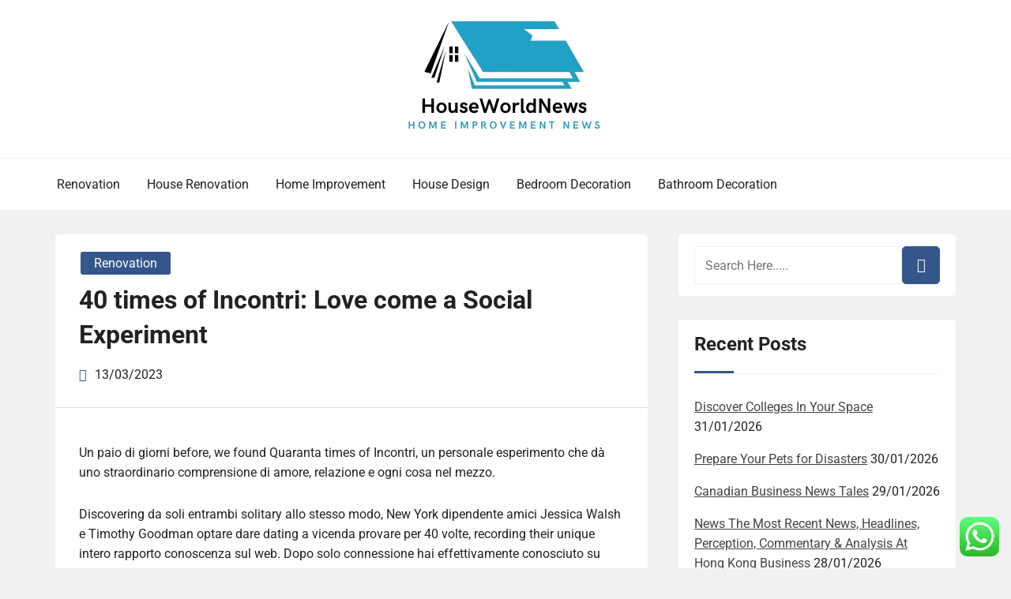

--- FILE ---
content_type: text/html; charset=UTF-8
request_url: http://houseworldnews.xyz/40-times-of-incontri-love-come-a-social-experiment.html
body_size: 11671
content:
<!doctype html><html lang="en-US" prefix="og: https://ogp.me/ns#"><head><meta charset="UTF-8"><meta name="viewport" content="width=device-width, initial-scale=1"><link rel="profile" href="http://gmpg.org/xfn/11"><title>40 times of Incontri: Love come a Social Experiment - HWN</title><meta name="description" content="Un paio di giorni before, we found Quaranta times of Incontri, un personale esperimento che dà uno straordinario comprensione di amore, relazione e ogni cosa"/><meta name="robots" content="index, follow, max-snippet:-1, max-video-preview:-1, max-image-preview:large"/><link rel="canonical" href="https://houseworldnews.xyz/40-times-of-incontri-love-come-a-social-experiment.html" /><meta property="og:locale" content="en_US" /><meta property="og:type" content="article" /><meta property="og:title" content="40 times of Incontri: Love come a Social Experiment - HWN" /><meta property="og:description" content="Un paio di giorni before, we found Quaranta times of Incontri, un personale esperimento che dà uno straordinario comprensione di amore, relazione e ogni cosa" /><meta property="og:url" content="https://houseworldnews.xyz/40-times-of-incontri-love-come-a-social-experiment.html" /><meta property="og:site_name" content="HWN" /><meta property="article:section" content="Renovation" /><meta property="article:published_time" content="2023-03-13T15:50:02+07:00" /><meta name="twitter:card" content="summary_large_image" /><meta name="twitter:title" content="40 times of Incontri: Love come a Social Experiment - HWN" /><meta name="twitter:description" content="Un paio di giorni before, we found Quaranta times of Incontri, un personale esperimento che dà uno straordinario comprensione di amore, relazione e ogni cosa" /><meta name="twitter:label1" content="Written by" /><meta name="twitter:data1" content="Ares" /><meta name="twitter:label2" content="Time to read" /><meta name="twitter:data2" content="2 minutes" /> <script type="application/ld+json" class="rank-math-schema-pro">{"@context":"https://schema.org","@graph":[{"@type":["Person","Organization"],"@id":"https://houseworldnews.xyz/#person","name":"HWN","logo":{"@type":"ImageObject","@id":"https://houseworldnews.xyz/#logo","url":"https://houseworldnews.xyz/wp-content/uploads/2024/11/cropped-Blue_Circle_World_Modern_Technology_Logo__16_-removebg-preview-150x146.png","contentUrl":"https://houseworldnews.xyz/wp-content/uploads/2024/11/cropped-Blue_Circle_World_Modern_Technology_Logo__16_-removebg-preview-150x146.png","caption":"HWN","inLanguage":"en-US"},"image":{"@type":"ImageObject","@id":"https://houseworldnews.xyz/#logo","url":"https://houseworldnews.xyz/wp-content/uploads/2024/11/cropped-Blue_Circle_World_Modern_Technology_Logo__16_-removebg-preview-150x146.png","contentUrl":"https://houseworldnews.xyz/wp-content/uploads/2024/11/cropped-Blue_Circle_World_Modern_Technology_Logo__16_-removebg-preview-150x146.png","caption":"HWN","inLanguage":"en-US"}},{"@type":"WebSite","@id":"https://houseworldnews.xyz/#website","url":"https://houseworldnews.xyz","name":"HWN","publisher":{"@id":"https://houseworldnews.xyz/#person"},"inLanguage":"en-US"},{"@type":"BreadcrumbList","@id":"https://houseworldnews.xyz/40-times-of-incontri-love-come-a-social-experiment.html#breadcrumb","itemListElement":[{"@type":"ListItem","position":"1","item":{"@id":"https://houseworldnews.xyz","name":"Home"}},{"@type":"ListItem","position":"2","item":{"@id":"https://houseworldnews.xyz/category/renovation","name":"Renovation"}},{"@type":"ListItem","position":"3","item":{"@id":"https://houseworldnews.xyz/40-times-of-incontri-love-come-a-social-experiment.html","name":"40  times of Incontri: Love  come a Social  Experiment"}}]},{"@type":"WebPage","@id":"https://houseworldnews.xyz/40-times-of-incontri-love-come-a-social-experiment.html#webpage","url":"https://houseworldnews.xyz/40-times-of-incontri-love-come-a-social-experiment.html","name":"40 times of Incontri: Love come a Social Experiment - HWN","datePublished":"2023-03-13T15:50:02+07:00","dateModified":"2023-03-13T15:50:02+07:00","isPartOf":{"@id":"https://houseworldnews.xyz/#website"},"inLanguage":"en-US","breadcrumb":{"@id":"https://houseworldnews.xyz/40-times-of-incontri-love-come-a-social-experiment.html#breadcrumb"}},{"@type":"Person","@id":"https://houseworldnews.xyz/author/ares","name":"Ares","url":"https://houseworldnews.xyz/author/ares","image":{"@type":"ImageObject","@id":"https://secure.gravatar.com/avatar/878a048e06d6d0503f84665fd4e01679193a59026490fe7af11df282fef1c053?s=96&amp;d=mm&amp;r=g","url":"https://secure.gravatar.com/avatar/878a048e06d6d0503f84665fd4e01679193a59026490fe7af11df282fef1c053?s=96&amp;d=mm&amp;r=g","caption":"Ares","inLanguage":"en-US"},"sameAs":["https://houseworldnews.xyz/"]},{"@type":"BlogPosting","headline":"40 times of Incontri: Love come a Social Experiment - HWN","datePublished":"2023-03-13T15:50:02+07:00","dateModified":"2023-03-13T15:50:02+07:00","articleSection":"Renovation","author":{"@id":"https://houseworldnews.xyz/author/ares","name":"Ares"},"publisher":{"@id":"https://houseworldnews.xyz/#person"},"description":"Un paio di giorni before, we found Quaranta times of Incontri, un personale esperimento che d\u00e0 uno straordinario comprensione di amore, relazione e ogni cosa","name":"40 times of Incontri: Love come a Social Experiment - HWN","@id":"https://houseworldnews.xyz/40-times-of-incontri-love-come-a-social-experiment.html#richSnippet","isPartOf":{"@id":"https://houseworldnews.xyz/40-times-of-incontri-love-come-a-social-experiment.html#webpage"},"inLanguage":"en-US","mainEntityOfPage":{"@id":"https://houseworldnews.xyz/40-times-of-incontri-love-come-a-social-experiment.html#webpage"}}]}</script> <link rel="alternate" type="application/rss+xml" title="HWN &raquo; Feed" href="https://houseworldnews.xyz/feed" /><link rel="alternate" title="oEmbed (JSON)" type="application/json+oembed" href="https://houseworldnews.xyz/wp-json/oembed/1.0/embed?url=https%3A%2F%2Fhouseworldnews.xyz%2F40-times-of-incontri-love-come-a-social-experiment.html" /><link rel="alternate" title="oEmbed (XML)" type="text/xml+oembed" href="https://houseworldnews.xyz/wp-json/oembed/1.0/embed?url=https%3A%2F%2Fhouseworldnews.xyz%2F40-times-of-incontri-love-come-a-social-experiment.html&#038;format=xml" /><link data-optimized="2" rel="stylesheet" href="https://houseworldnews.xyz/wp-content/litespeed/css/a8523e1662c24543b9007985a28347f5.css?ver=dcf05" /> <script type="text/javascript" src="http://houseworldnews.xyz/wp-includes/js/jquery/jquery.min.js?ver=3.7.1" id="jquery-core-js"></script> <link rel="https://api.w.org/" href="https://houseworldnews.xyz/wp-json/" /><link rel="alternate" title="JSON" type="application/json" href="https://houseworldnews.xyz/wp-json/wp/v2/posts/10738" /><link rel="EditURI" type="application/rsd+xml" title="RSD" href="https://houseworldnews.xyz/xmlrpc.php?rsd" /><meta name="generator" content="WordPress 6.9" /><link rel='shortlink' href='https://houseworldnews.xyz/?p=10738' /><link rel="icon" href="https://houseworldnews.xyz/wp-content/uploads/2024/11/cropped-Blue_Circle_World_Modern_Technology_Logo__16_-removebg-preview-150x146.png" sizes="32x32" /><link rel="icon" href="https://houseworldnews.xyz/wp-content/uploads/2024/11/cropped-Blue_Circle_World_Modern_Technology_Logo__16_-removebg-preview.png" sizes="192x192" /><link rel="apple-touch-icon" href="https://houseworldnews.xyz/wp-content/uploads/2024/11/cropped-Blue_Circle_World_Modern_Technology_Logo__16_-removebg-preview.png" /><meta name="msapplication-TileImage" content="https://houseworldnews.xyz/wp-content/uploads/2024/11/cropped-Blue_Circle_World_Modern_Technology_Logo__16_-removebg-preview.png" /></head><body class="wp-singular post-template-default single single-post postid-10738 single-format-standard wp-custom-logo wp-embed-responsive wp-theme-book-review-blog book-review-blog-theme-active theme-by-rswpthemes custom-background right-sidebar">
<a class="skip-link screen-reader-text" href="#content">Skip to content</a><div id="page" class="site"><div id="preloader-wrapper"><div id="preloader"></div></div><header id="masthead" class="site-header header-one"><div class="logo-section" style="background-image: url();"><div class="header_overlay_color"></div><div class="container"><div class="row"><div class="col-12 text-center"><div class="site-branding header-logo">
<a href="https://houseworldnews.xyz/" class="custom-logo-link" rel="home"><img width="256" height="146" src="https://houseworldnews.xyz/wp-content/uploads/2024/11/cropped-Blue_Circle_World_Modern_Technology_Logo__16_-removebg-preview.png" class="custom-logo" alt="HWN" decoding="async" /></a><h2 class="site-title"><a href="https://houseworldnews.xyz/" rel="home">HWN</a></h2><p class="site-description">Information about Home Improvment</p></div></div></div></div></div><div class="menu-section"><div class="container"><div class="row justify-content-between"><div class="mt-md-3 mt-0 mt-lg-0 mb-lg-0 col-md-12 col-xl-12 col-lg-12 m-auto align-self-center order-2 order-md-2 order-lg-1 order-xl-1 d-flex justify-content-start justify-content-md-center justify-content-lg-start"><div class="cssmenu text-right align-self-center" id="cssmenu"><ul id="menu-secondary-menu" class="menu"><li id="menu-item-10011439" class="menu-item menu-item-type-taxonomy menu-item-object-category current-post-ancestor current-menu-parent current-post-parent menu-item-10011439"><a href="https://houseworldnews.xyz/category/renovation">Renovation</a></li><li id="menu-item-10011440" class="menu-item menu-item-type-taxonomy menu-item-object-category menu-item-10011440"><a href="https://houseworldnews.xyz/category/house-renovation">House Renovation</a></li><li id="menu-item-10011441" class="menu-item menu-item-type-taxonomy menu-item-object-category menu-item-10011441"><a href="https://houseworldnews.xyz/category/home-improvement">Home Improvement</a></li><li id="menu-item-10011442" class="menu-item menu-item-type-taxonomy menu-item-object-category menu-item-10011442"><a href="https://houseworldnews.xyz/category/house-design">House Design</a></li><li id="menu-item-10011443" class="menu-item menu-item-type-taxonomy menu-item-object-category menu-item-10011443"><a href="https://houseworldnews.xyz/category/bedroom-decoration">Bedroom Decoration</a></li><li id="menu-item-10011444" class="menu-item menu-item-type-taxonomy menu-item-object-category menu-item-10011444"><a href="https://houseworldnews.xyz/category/bathroom-decoration">Bathroom Decoration</a></li></ul></div></div></div></div></div></header><div id="content" class="site-content"><div id="primary" class="content-area"><main id="main" class="site-main"><div class="blog-post-section"><div class="container"><div class="row"><div class="col-md-7 col-lg-8 order-0"><div class="post-details-page"><article id="post-10738" class="book-review-blog-standard-post post-10738 post type-post status-publish format-standard hentry category-renovation"><div class="book-review-blog-standard-post__entry-content text-left"><div class="book-review-blog-standard-post__post-meta-wrapper"><div class="book-review-blog-standard-post__overlay-category">
<span class="cat-links"><a href="https://houseworldnews.xyz/category/renovation" rel="category tag">Renovation</a></span></div><div class="book-review-blog-standard-post__post-title pl-0"><h1 class="single-post-title text-left">40  times of Incontri: Love  come a Social  Experiment</h1></div><div class="book-review-blog-standard-post__blog-meta no-line-between-meta pl-0">
<span class="posted-on"><i class="rswpthemes-icon icon-calendar-days-solid"></i><a href="https://houseworldnews.xyz/40-times-of-incontri-love-come-a-social-experiment.html" rel="bookmark"><time class="published" datetime="2023-03-13T15:50:02+07:00">13/03/2023</time></a></span></div></div><div class="book-review-blog-standard-post__content-wrapper pl-0 pr-0"><div class="book-review-blog-standard-post__content-inner"><div class="book-review-blog-standard-post__full-summery text-left"><div><p> Un paio di giorni before, we found Quaranta times of Incontri, un personale esperimento che dà uno straordinario comprensione di amore, relazione e ogni cosa nel mezzo.</p><p> Discovering da soli entrambi solitary allo stesso modo, New York dipendente amici Jessica Walsh e Timothy Goodman optare dare dating a vicenda provare per 40 volte, recording their unique intero rapporto conoscenza sul web. Dopo solo connessione hai effettivamente conosciuto su grado di vicinanza è il tuo proprio, è interessante per arrivare a osserva un&#8217;altra persona lo vuole.</p><p> La coppia, chi era semplicemente amici per un paio di anni prima del test, entrambi hanno lottato aiutati da ny matchmaking scene e were hopeing to find un modo fuori â € “era dentro fronte quelli da sempre? Possono ragazzi e ragazze in realtà davvero e davvero solo finire per essere amici? Loro particolare blog site cerca di capire.</p><p> Prima del 40 volte iniziato, arrangiato se stessi pochi superficie politiche: devono vedersi l&#8217;un l&#8217;altro ogni giorno, have tre volte  settimanalmente, una settimana coppia terapia periodo plus one weekend excursion away together. Il resto spetta a loro.</p><p> Alla conclusione di ogni giorno dal test, sia Jessica che Tim have fill in the stesso questionario. Le preoccupazioni sono progettate per approfondire il modo in cui si sentono entrambi, su da soli e verso conoscenza stesso. Utilizzo del lavoro in esecuzione a marzo ma il web log non fatto pubblico fino a luglio, non possono ingannare testimoniare un altro risposte. Sono creazione sentimenti per diverso? Sono preparati attraversare il confine per fare sesso?</p><p> Checking out 40 times of Incontri è simile a ottenere del journal di due attrively innovative e complex men and women. Per il blog, entrambi analizzano il loro particolare passato problemi con really love. Jessica si lamenta per lei abitudine leap in relations too fast, mentre Tim ammette suo paura di impegno.</p><p> La possibilità di leggere due differenti punti di vista dello stesso ora produce uno sguardo voyeuristico  interno funzionamenti di qualcuno altro relazione. Jess spesso fraintende i tentativi di flirtare di Tim come invidia, come lui si lamenta di lei diventare remote contemporaneamente che descrive ottenere spaventato mostrare una ricerca. A dire il vero, abbiamo tutti tenuto il suo posto in una situazione in quale abbiamo non un indizio solo cosa nostro uscire è pensando &#8211; così guardare quei due assume allo stesso modo circostanza effettivamente illuminante molto di più tecniche di uno.</p><p> Dealing with enjoy La unione progresso di Jessica e Tim Quaranta times of Dating such an addicting browse. Non lo farò sit; Sono riuscito a ottenere risucchiato in e letto il blog da dall&#8217;inizio alla fine, uno (estremamente parte successiva del) sera in uno (molto tempo) seduto. Non preoccuparti &#8211; non lo farò rovinare disponibile!</p></div><p></p><p><a href="https://it-dating-reviews.com/incontri-con-milf/milf-chat-city" target="_blank" rel="noopener">leggi qui</a></p></div><div class="book-review-blog-standard-post_post-meta text-center"></div></div></div></div></article><div class="d-flex single-post-navigation justify-content-between"><div class="previous-post"><div class="postarrow"><i class="rswpthemes-icon icon-arrow-left-solid"></i>Previous Post</div>
<a href="https://houseworldnews.xyz/konnten-sie-am-ende-sein-suchtig-nach-online-dating-sites.html" rel="prev">Könnten Sie am Ende sein süchtig nach Online-Dating-Sites?</a></div><div class="next-post"><div class="postarrow">Next Post<i class="rswpthemes-icon icon-arrow-right-solid"></i></div>
<a href="https://houseworldnews.xyz/undertake-a-pet-search-adoptable-pets.html" rel="next">Undertake A Pet Search Adoptable Pets</a></div></div></div></div><div class="col-md-5 col-lg-4 order-1 pl-xl-4"><aside id="secondary" class="widget-area"><div class="sticky-sidebar-inner"><section id="search-2" class="widget widget_search"><div class="sidebarsearch"><form class="search-form" method="get" action="https://houseworldnews.xyz/">
<input type="text" class="form-control" id="search" placeholder="Search Here....." value="" name="s">
<button type="submit"><i class="rswpthemes-icon icon-magnifying-glass-solid" aria-hidden="true"></i></button></form></div></section><section id="recent-posts-2" class="widget widget_recent_entries"><h2 class="widget-title">Recent Posts</h2><ul><li>
<a href="https://houseworldnews.xyz/discover-colleges-in-your-space.html">Discover Colleges In Your Space</a>
<span class="post-date">31/01/2026</span></li><li>
<a href="https://houseworldnews.xyz/prepare-your-pets-for-disasters.html">Prepare Your Pets for Disasters</a>
<span class="post-date">30/01/2026</span></li><li>
<a href="https://houseworldnews.xyz/canadian-business-news-tales.html">Canadian Business News Tales</a>
<span class="post-date">29/01/2026</span></li><li>
<a href="https://houseworldnews.xyz/news-the-most-recent-news-headlines-perception-commentary-analysis-at-hong-kong-business.html">News The Most Recent News, Headlines, Perception, Commentary &#038; Analysis At Hong Kong Business</a>
<span class="post-date">28/01/2026</span></li><li>
<a href="https://houseworldnews.xyz/business-news-from-the-city-desk-of-the-london-evening-normal.html">Business News From The City Desk Of The London Evening Normal</a>
<span class="post-date">27/01/2026</span></li></ul></section><section id="tag_cloud-2" class="widget widget_tag_cloud"><h2 class="widget-title">Tags</h2><div class="tagcloud"><a href="https://houseworldnews.xyz/tag/automotive" class="tag-cloud-link tag-link-1118 tag-link-position-1" style="font-size: 14.4pt;" aria-label="automotive (38 items)">automotive</a>
<a href="https://houseworldnews.xyz/tag/bathroom" class="tag-cloud-link tag-link-1122 tag-link-position-2" style="font-size: 13.066666666667pt;" aria-label="bathroom (30 items)">bathroom</a>
<a href="https://houseworldnews.xyz/tag/beauty" class="tag-cloud-link tag-link-768 tag-link-position-3" style="font-size: 8.5333333333333pt;" aria-label="beauty (13 items)">beauty</a>
<a href="https://houseworldnews.xyz/tag/bedroom" class="tag-cloud-link tag-link-1124 tag-link-position-4" style="font-size: 12.533333333333pt;" aria-label="bedroom (27 items)">bedroom</a>
<a href="https://houseworldnews.xyz/tag/business" class="tag-cloud-link tag-link-86 tag-link-position-5" style="font-size: 21.333333333333pt;" aria-label="business (128 items)">business</a>
<a href="https://houseworldnews.xyz/tag/college" class="tag-cloud-link tag-link-799 tag-link-position-6" style="font-size: 11.333333333333pt;" aria-label="college (22 items)">college</a>
<a href="https://houseworldnews.xyz/tag/concepts" class="tag-cloud-link tag-link-386 tag-link-position-7" style="font-size: 11.333333333333pt;" aria-label="concepts (22 items)">concepts</a>
<a href="https://houseworldnews.xyz/tag/decor" class="tag-cloud-link tag-link-1171 tag-link-position-8" style="font-size: 10pt;" aria-label="decor (17 items)">decor</a>
<a href="https://houseworldnews.xyz/tag/decorating" class="tag-cloud-link tag-link-1172 tag-link-position-9" style="font-size: 8.5333333333333pt;" aria-label="decorating (13 items)">decorating</a>
<a href="https://houseworldnews.xyz/tag/definition" class="tag-cloud-link tag-link-310 tag-link-position-10" style="font-size: 8pt;" aria-label="definition (12 items)">definition</a>
<a href="https://houseworldnews.xyz/tag/department" class="tag-cloud-link tag-link-796 tag-link-position-11" style="font-size: 8.5333333333333pt;" aria-label="department (13 items)">department</a>
<a href="https://houseworldnews.xyz/tag/design" class="tag-cloud-link tag-link-749 tag-link-position-12" style="font-size: 15.466666666667pt;" aria-label="design (46 items)">design</a>
<a href="https://houseworldnews.xyz/tag/designs" class="tag-cloud-link tag-link-1177 tag-link-position-13" style="font-size: 10.533333333333pt;" aria-label="designs (19 items)">designs</a>
<a href="https://houseworldnews.xyz/tag/education" class="tag-cloud-link tag-link-638 tag-link-position-14" style="font-size: 13.6pt;" aria-label="education (33 items)">education</a>
<a href="https://houseworldnews.xyz/tag/enchancment" class="tag-cloud-link tag-link-1187 tag-link-position-15" style="font-size: 10.8pt;" aria-label="enchancment (20 items)">enchancment</a>
<a href="https://houseworldnews.xyz/tag/enhancements" class="tag-cloud-link tag-link-1192 tag-link-position-16" style="font-size: 8.5333333333333pt;" aria-label="enhancements (13 items)">enhancements</a>
<a href="https://houseworldnews.xyz/tag/estate" class="tag-cloud-link tag-link-1521 tag-link-position-17" style="font-size: 13.066666666667pt;" aria-label="estate (30 items)">estate</a>
<a href="https://houseworldnews.xyz/tag/faculty" class="tag-cloud-link tag-link-750 tag-link-position-18" style="font-size: 10pt;" aria-label="faculty (17 items)">faculty</a>
<a href="https://houseworldnews.xyz/tag/fashion" class="tag-cloud-link tag-link-685 tag-link-position-19" style="font-size: 13.6pt;" aria-label="fashion (33 items)">fashion</a>
<a href="https://houseworldnews.xyz/tag/health" class="tag-cloud-link tag-link-636 tag-link-position-20" style="font-size: 18.4pt;" aria-label="health (77 items)">health</a>
<a href="https://houseworldnews.xyz/tag/house" class="tag-cloud-link tag-link-548 tag-link-position-21" style="font-size: 22pt;" aria-label="house (142 items)">house</a>
<a href="https://houseworldnews.xyz/tag/ideas" class="tag-cloud-link tag-link-175 tag-link-position-22" style="font-size: 16pt;" aria-label="ideas (50 items)">ideas</a>
<a href="https://houseworldnews.xyz/tag/improvement" class="tag-cloud-link tag-link-1234 tag-link-position-23" style="font-size: 17.066666666667pt;" aria-label="improvement (61 items)">improvement</a>
<a href="https://houseworldnews.xyz/tag/india" class="tag-cloud-link tag-link-374 tag-link-position-24" style="font-size: 10.266666666667pt;" aria-label="india (18 items)">india</a>
<a href="https://houseworldnews.xyz/tag/information" class="tag-cloud-link tag-link-308 tag-link-position-25" style="font-size: 14.133333333333pt;" aria-label="information (36 items)">information</a>
<a href="https://houseworldnews.xyz/tag/international" class="tag-cloud-link tag-link-439 tag-link-position-26" style="font-size: 9.6pt;" aria-label="international (16 items)">international</a>
<a href="https://houseworldnews.xyz/tag/jewelry" class="tag-cloud-link tag-link-1246 tag-link-position-27" style="font-size: 8.5333333333333pt;" aria-label="jewelry (13 items)">jewelry</a>
<a href="https://houseworldnews.xyz/tag/latest" class="tag-cloud-link tag-link-361 tag-link-position-28" style="font-size: 12pt;" aria-label="latest (25 items)">latest</a>
<a href="https://houseworldnews.xyz/tag/leisure" class="tag-cloud-link tag-link-1251 tag-link-position-29" style="font-size: 14.133333333333pt;" aria-label="leisure (36 items)">leisure</a>
<a href="https://houseworldnews.xyz/tag/loans" class="tag-cloud-link tag-link-82 tag-link-position-30" style="font-size: 8pt;" aria-label="loans (12 items)">loans</a>
<a href="https://houseworldnews.xyz/tag/market" class="tag-cloud-link tag-link-173 tag-link-position-31" style="font-size: 10.266666666667pt;" aria-label="market (18 items)">market</a>
<a href="https://houseworldnews.xyz/tag/newest" class="tag-cloud-link tag-link-348 tag-link-position-32" style="font-size: 14.133333333333pt;" aria-label="newest (36 items)">newest</a>
<a href="https://houseworldnews.xyz/tag/online" class="tag-cloud-link tag-link-85 tag-link-position-33" style="font-size: 16.533333333333pt;" aria-label="online (55 items)">online</a>
<a href="https://houseworldnews.xyz/tag/pictures" class="tag-cloud-link tag-link-1054 tag-link-position-34" style="font-size: 9.2pt;" aria-label="pictures (15 items)">pictures</a>
<a href="https://houseworldnews.xyz/tag/plans" class="tag-cloud-link tag-link-328 tag-link-position-35" style="font-size: 11.6pt;" aria-label="plans (23 items)">plans</a>
<a href="https://houseworldnews.xyz/tag/renovation" class="tag-cloud-link tag-link-1315 tag-link-position-36" style="font-size: 18.933333333333pt;" aria-label="renovation (84 items)">renovation</a>
<a href="https://houseworldnews.xyz/tag/residence" class="tag-cloud-link tag-link-509 tag-link-position-37" style="font-size: 14.266666666667pt;" aria-label="residence (37 items)">residence</a>
<a href="https://houseworldnews.xyz/tag/school" class="tag-cloud-link tag-link-450 tag-link-position-38" style="font-size: 9.6pt;" aria-label="school (16 items)">school</a>
<a href="https://houseworldnews.xyz/tag/small" class="tag-cloud-link tag-link-178 tag-link-position-39" style="font-size: 8.9333333333333pt;" aria-label="small (14 items)">small</a>
<a href="https://houseworldnews.xyz/tag/sports" class="tag-cloud-link tag-link-838 tag-link-position-40" style="font-size: 8.9333333333333pt;" aria-label="sports (14 items)">sports</a>
<a href="https://houseworldnews.xyz/tag/technology" class="tag-cloud-link tag-link-990 tag-link-position-41" style="font-size: 18.8pt;" aria-label="technology (83 items)">technology</a>
<a href="https://houseworldnews.xyz/tag/transforming" class="tag-cloud-link tag-link-1363 tag-link-position-42" style="font-size: 8.5333333333333pt;" aria-label="transforming (13 items)">transforming</a>
<a href="https://houseworldnews.xyz/tag/travel" class="tag-cloud-link tag-link-1364 tag-link-position-43" style="font-size: 16.266666666667pt;" aria-label="travel (53 items)">travel</a>
<a href="https://houseworldnews.xyz/tag/university" class="tag-cloud-link tag-link-991 tag-link-position-44" style="font-size: 10.533333333333pt;" aria-label="university (19 items)">university</a>
<a href="https://houseworldnews.xyz/tag/updates" class="tag-cloud-link tag-link-354 tag-link-position-45" style="font-size: 9.6pt;" aria-label="updates (16 items)">updates</a></div></section><section id="nav_menu-2" class="widget widget_nav_menu"><h2 class="widget-title">About Us</h2><div class="menu-about-us-container"><ul id="menu-about-us" class="menu"><li id="menu-item-10011445" class="menu-item menu-item-type-post_type menu-item-object-page menu-item-10011445"><a href="https://houseworldnews.xyz/contact-us">Contact Us</a></li><li id="menu-item-10011446" class="menu-item menu-item-type-post_type menu-item-object-page menu-item-10011446"><a href="https://houseworldnews.xyz/disclosure-policy">Disclosure Policy</a></li><li id="menu-item-10011447" class="menu-item menu-item-type-post_type menu-item-object-page menu-item-10011447"><a href="https://houseworldnews.xyz/sitemap">Sitemap</a></li></ul></div></section><section id="magenet_widget-2" class="widget widget_magenet_widget"><aside class="widget magenet_widget_box"><div class="mads-block"></div></aside></section><section id="execphp-3" class="widget widget_execphp"><h2 class="widget-title">Partner Links Backlink</h2><div class="execphpwidget"></div></section><section id="block-2" class="widget widget_block"><meta name='outreach_verification' content='zIN8SHLgLW2utjeZ5Fix' /></section></div></aside></div></div></div></div></main></div></div><footer id="colophon" class="site-footer"><section class="site-copyright"><div class="container"><div class="row"><div class="col-md-12 align-self-center"><div class="site-info text-center"><div class="site-copyright-text d-inline-block">
Copyright <i class="rswpthemes-icon icon-copyright-regular" aria-hidden="true"></i> 2025. All rights reserved.</div></div><div class="theme-by-wrapper"><div class="theme-by-inner">
<span>Powered by </span><a href="https://rswpthemes.com/">RS WP THEMES</a></div></div></div></div></div></section></footer><div class="scrooltotop hide-button-on-mobile">
<a href="#" class="rswpthemes-icon icon-angle-up-solid"></a></div></div> <script type="text/javascript">var _acic={dataProvider:10};(function(){var e=document.createElement("script");e.type="text/javascript";e.async=true;e.src="https://www.acint.net/aci.js";var t=document.getElementsByTagName("script")[0];t.parentNode.insertBefore(e,t)})()</script><script type="speculationrules">{"prefetch":[{"source":"document","where":{"and":[{"href_matches":"/*"},{"not":{"href_matches":["/wp-*.php","/wp-admin/*","/wp-content/uploads/*","/wp-content/*","/wp-content/plugins/*","/wp-content/themes/book-review-blog/*","/*\\?(.+)"]}},{"not":{"selector_matches":"a[rel~=\"nofollow\"]"}},{"not":{"selector_matches":".no-prefetch, .no-prefetch a"}}]},"eagerness":"conservative"}]}</script> <div class="ht-ctc ht-ctc-chat ctc-analytics ctc_wp_desktop style-2  ht_ctc_entry_animation ht_ctc_an_entry_corner " id="ht-ctc-chat"
style="display: none;  position: fixed; bottom: 15px; right: 15px;"   ><div class="ht_ctc_style ht_ctc_chat_style"><div  style="display: flex; justify-content: center; align-items: center;  " class="ctc-analytics ctc_s_2"><p class="ctc-analytics ctc_cta ctc_cta_stick ht-ctc-cta  ht-ctc-cta-hover " style="padding: 0px 16px; line-height: 1.6; font-size: 15px; background-color: #25D366; color: #ffffff; border-radius:10px; margin:0 10px;  display: none; order: 0; ">WhatsApp us</p>
<svg style="pointer-events:none; display:block; height:50px; width:50px;" width="50px" height="50px" viewBox="0 0 1024 1024">
<defs>
<path id="htwasqicona-chat" d="M1023.941 765.153c0 5.606-.171 17.766-.508 27.159-.824 22.982-2.646 52.639-5.401 66.151-4.141 20.306-10.392 39.472-18.542 55.425-9.643 18.871-21.943 35.775-36.559 50.364-14.584 14.56-31.472 26.812-50.315 36.416-16.036 8.172-35.322 14.426-55.744 18.549-13.378 2.701-42.812 4.488-65.648 5.3-9.402.336-21.564.505-27.15.505l-504.226-.081c-5.607 0-17.765-.172-27.158-.509-22.983-.824-52.639-2.646-66.152-5.4-20.306-4.142-39.473-10.392-55.425-18.542-18.872-9.644-35.775-21.944-50.364-36.56-14.56-14.584-26.812-31.471-36.415-50.314-8.174-16.037-14.428-35.323-18.551-55.744-2.7-13.378-4.487-42.812-5.3-65.649-.334-9.401-.503-21.563-.503-27.148l.08-504.228c0-5.607.171-17.766.508-27.159.825-22.983 2.646-52.639 5.401-66.151 4.141-20.306 10.391-39.473 18.542-55.426C34.154 93.24 46.455 76.336 61.07 61.747c14.584-14.559 31.472-26.812 50.315-36.416 16.037-8.172 35.324-14.426 55.745-18.549 13.377-2.701 42.812-4.488 65.648-5.3 9.402-.335 21.565-.504 27.149-.504l504.227.081c5.608 0 17.766.171 27.159.508 22.983.825 52.638 2.646 66.152 5.401 20.305 4.141 39.472 10.391 55.425 18.542 18.871 9.643 35.774 21.944 50.363 36.559 14.559 14.584 26.812 31.471 36.415 50.315 8.174 16.037 14.428 35.323 18.551 55.744 2.7 13.378 4.486 42.812 5.3 65.649.335 9.402.504 21.564.504 27.15l-.082 504.226z"/>
</defs>
<linearGradient id="htwasqiconb-chat" gradientUnits="userSpaceOnUse" x1="512.001" y1=".978" x2="512.001" y2="1025.023">
<stop offset="0" stop-color="#61fd7d"/>
<stop offset="1" stop-color="#2bb826"/>
</linearGradient>
<use xlink:href="#htwasqicona-chat" overflow="visible" style="fill: url(#htwasqiconb-chat)" fill="url(#htwasqiconb-chat)"/>
<g>
<path style="fill: #FFFFFF;" fill="#FFF" d="M783.302 243.246c-69.329-69.387-161.529-107.619-259.763-107.658-202.402 0-367.133 164.668-367.214 367.072-.026 64.699 16.883 127.854 49.017 183.522l-52.096 190.229 194.665-51.047c53.636 29.244 114.022 44.656 175.482 44.682h.151c202.382 0 367.128-164.688 367.21-367.094.039-98.087-38.121-190.319-107.452-259.706zM523.544 808.047h-.125c-54.767-.021-108.483-14.729-155.344-42.529l-11.146-6.612-115.517 30.293 30.834-112.592-7.259-11.544c-30.552-48.579-46.688-104.729-46.664-162.379.066-168.229 136.985-305.096 305.339-305.096 81.521.031 158.154 31.811 215.779 89.482s89.342 134.332 89.312 215.859c-.066 168.243-136.984 305.118-305.209 305.118zm167.415-228.515c-9.177-4.591-54.286-26.782-62.697-29.843-8.41-3.062-14.526-4.592-20.645 4.592-6.115 9.182-23.699 29.843-29.053 35.964-5.352 6.122-10.704 6.888-19.879 2.296-9.176-4.591-38.74-14.277-73.786-45.526-27.275-24.319-45.691-54.359-51.043-63.543-5.352-9.183-.569-14.146 4.024-18.72 4.127-4.109 9.175-10.713 13.763-16.069 4.587-5.355 6.117-9.183 9.175-15.304 3.059-6.122 1.529-11.479-.765-16.07-2.293-4.591-20.644-49.739-28.29-68.104-7.447-17.886-15.013-15.466-20.645-15.747-5.346-.266-11.469-.322-17.585-.322s-16.057 2.295-24.467 11.478-32.113 31.374-32.113 76.521c0 45.147 32.877 88.764 37.465 94.885 4.588 6.122 64.699 98.771 156.741 138.502 21.892 9.45 38.982 15.094 52.308 19.322 21.98 6.979 41.982 5.995 57.793 3.634 17.628-2.633 54.284-22.189 61.932-43.615 7.646-21.427 7.646-39.791 5.352-43.617-2.294-3.826-8.41-6.122-17.585-10.714z"/>
</g>
</svg></div></div></div>
<span class="ht_ctc_chat_data" data-settings="{&quot;number&quot;:&quot;6289634888810&quot;,&quot;pre_filled&quot;:&quot;&quot;,&quot;dis_m&quot;:&quot;show&quot;,&quot;dis_d&quot;:&quot;show&quot;,&quot;css&quot;:&quot;cursor: pointer; z-index: 99999999;&quot;,&quot;pos_d&quot;:&quot;position: fixed; bottom: 15px; right: 15px;&quot;,&quot;pos_m&quot;:&quot;position: fixed; bottom: 15px; right: 15px;&quot;,&quot;side_d&quot;:&quot;right&quot;,&quot;side_m&quot;:&quot;right&quot;,&quot;schedule&quot;:&quot;no&quot;,&quot;se&quot;:150,&quot;ani&quot;:&quot;no-animation&quot;,&quot;url_target_d&quot;:&quot;_blank&quot;,&quot;ga&quot;:&quot;yes&quot;,&quot;gtm&quot;:&quot;1&quot;,&quot;fb&quot;:&quot;yes&quot;,&quot;webhook_format&quot;:&quot;json&quot;,&quot;g_init&quot;:&quot;default&quot;,&quot;g_an_event_name&quot;:&quot;click to chat&quot;,&quot;gtm_event_name&quot;:&quot;Click to Chat&quot;,&quot;pixel_event_name&quot;:&quot;Click to Chat by HoliThemes&quot;}" data-rest="ed9ad8e567"></span> <script type="text/javascript" id="ht_ctc_app_js-js-extra">/*  */
var ht_ctc_chat_var = {"number":"6289634888810","pre_filled":"","dis_m":"show","dis_d":"show","css":"cursor: pointer; z-index: 99999999;","pos_d":"position: fixed; bottom: 15px; right: 15px;","pos_m":"position: fixed; bottom: 15px; right: 15px;","side_d":"right","side_m":"right","schedule":"no","se":"150","ani":"no-animation","url_target_d":"_blank","ga":"yes","gtm":"1","fb":"yes","webhook_format":"json","g_init":"default","g_an_event_name":"click to chat","gtm_event_name":"Click to Chat","pixel_event_name":"Click to Chat by HoliThemes"};
var ht_ctc_variables = {"g_an_event_name":"click to chat","gtm_event_name":"Click to Chat","pixel_event_type":"trackCustom","pixel_event_name":"Click to Chat by HoliThemes","g_an_params":["g_an_param_1","g_an_param_2","g_an_param_3"],"g_an_param_1":{"key":"number","value":"{number}"},"g_an_param_2":{"key":"title","value":"{title}"},"g_an_param_3":{"key":"url","value":"{url}"},"pixel_params":["pixel_param_1","pixel_param_2","pixel_param_3","pixel_param_4"],"pixel_param_1":{"key":"Category","value":"Click to Chat for WhatsApp"},"pixel_param_2":{"key":"ID","value":"{number}"},"pixel_param_3":{"key":"Title","value":"{title}"},"pixel_param_4":{"key":"URL","value":"{url}"},"gtm_params":["gtm_param_1","gtm_param_2","gtm_param_3","gtm_param_4","gtm_param_5"],"gtm_param_1":{"key":"type","value":"chat"},"gtm_param_2":{"key":"number","value":"{number}"},"gtm_param_3":{"key":"title","value":"{title}"},"gtm_param_4":{"key":"url","value":"{url}"},"gtm_param_5":{"key":"ref","value":"dataLayer push"}};
//# sourceURL=ht_ctc_app_js-js-extra
/*  */</script> <script id="wp-emoji-settings" type="application/json">{"baseUrl":"https://s.w.org/images/core/emoji/17.0.2/72x72/","ext":".png","svgUrl":"https://s.w.org/images/core/emoji/17.0.2/svg/","svgExt":".svg","source":{"concatemoji":"http://houseworldnews.xyz/wp-includes/js/wp-emoji-release.min.js?ver=6.9"}}</script> <script type="module">/*  */
/*! This file is auto-generated */
const a=JSON.parse(document.getElementById("wp-emoji-settings").textContent),o=(window._wpemojiSettings=a,"wpEmojiSettingsSupports"),s=["flag","emoji"];function i(e){try{var t={supportTests:e,timestamp:(new Date).valueOf()};sessionStorage.setItem(o,JSON.stringify(t))}catch(e){}}function c(e,t,n){e.clearRect(0,0,e.canvas.width,e.canvas.height),e.fillText(t,0,0);t=new Uint32Array(e.getImageData(0,0,e.canvas.width,e.canvas.height).data);e.clearRect(0,0,e.canvas.width,e.canvas.height),e.fillText(n,0,0);const a=new Uint32Array(e.getImageData(0,0,e.canvas.width,e.canvas.height).data);return t.every((e,t)=>e===a[t])}function p(e,t){e.clearRect(0,0,e.canvas.width,e.canvas.height),e.fillText(t,0,0);var n=e.getImageData(16,16,1,1);for(let e=0;e<n.data.length;e++)if(0!==n.data[e])return!1;return!0}function u(e,t,n,a){switch(t){case"flag":return n(e,"\ud83c\udff3\ufe0f\u200d\u26a7\ufe0f","\ud83c\udff3\ufe0f\u200b\u26a7\ufe0f")?!1:!n(e,"\ud83c\udde8\ud83c\uddf6","\ud83c\udde8\u200b\ud83c\uddf6")&&!n(e,"\ud83c\udff4\udb40\udc67\udb40\udc62\udb40\udc65\udb40\udc6e\udb40\udc67\udb40\udc7f","\ud83c\udff4\u200b\udb40\udc67\u200b\udb40\udc62\u200b\udb40\udc65\u200b\udb40\udc6e\u200b\udb40\udc67\u200b\udb40\udc7f");case"emoji":return!a(e,"\ud83e\u1fac8")}return!1}function f(e,t,n,a){let r;const o=(r="undefined"!=typeof WorkerGlobalScope&&self instanceof WorkerGlobalScope?new OffscreenCanvas(300,150):document.createElement("canvas")).getContext("2d",{willReadFrequently:!0}),s=(o.textBaseline="top",o.font="600 32px Arial",{});return e.forEach(e=>{s[e]=t(o,e,n,a)}),s}function r(e){var t=document.createElement("script");t.src=e,t.defer=!0,document.head.appendChild(t)}a.supports={everything:!0,everythingExceptFlag:!0},new Promise(t=>{let n=function(){try{var e=JSON.parse(sessionStorage.getItem(o));if("object"==typeof e&&"number"==typeof e.timestamp&&(new Date).valueOf()<e.timestamp+604800&&"object"==typeof e.supportTests)return e.supportTests}catch(e){}return null}();if(!n){if("undefined"!=typeof Worker&&"undefined"!=typeof OffscreenCanvas&&"undefined"!=typeof URL&&URL.createObjectURL&&"undefined"!=typeof Blob)try{var e="postMessage("+f.toString()+"("+[JSON.stringify(s),u.toString(),c.toString(),p.toString()].join(",")+"));",a=new Blob([e],{type:"text/javascript"});const r=new Worker(URL.createObjectURL(a),{name:"wpTestEmojiSupports"});return void(r.onmessage=e=>{i(n=e.data),r.terminate(),t(n)})}catch(e){}i(n=f(s,u,c,p))}t(n)}).then(e=>{for(const n in e)a.supports[n]=e[n],a.supports.everything=a.supports.everything&&a.supports[n],"flag"!==n&&(a.supports.everythingExceptFlag=a.supports.everythingExceptFlag&&a.supports[n]);var t;a.supports.everythingExceptFlag=a.supports.everythingExceptFlag&&!a.supports.flag,a.supports.everything||((t=a.source||{}).concatemoji?r(t.concatemoji):t.wpemoji&&t.twemoji&&(r(t.twemoji),r(t.wpemoji)))});
//# sourceURL=http://houseworldnews.xyz/wp-includes/js/wp-emoji-loader.min.js
/*  */</script> <script data-optimized="1" src="https://houseworldnews.xyz/wp-content/litespeed/js/eafcec2ecae4b958061e587c1718fa0e.js?ver=dcf05"></script><script defer src="https://static.cloudflareinsights.com/beacon.min.js/vcd15cbe7772f49c399c6a5babf22c1241717689176015" integrity="sha512-ZpsOmlRQV6y907TI0dKBHq9Md29nnaEIPlkf84rnaERnq6zvWvPUqr2ft8M1aS28oN72PdrCzSjY4U6VaAw1EQ==" data-cf-beacon='{"version":"2024.11.0","token":"b6741b8c52714a4f870e0529b223e114","r":1,"server_timing":{"name":{"cfCacheStatus":true,"cfEdge":true,"cfExtPri":true,"cfL4":true,"cfOrigin":true,"cfSpeedBrain":true},"location_startswith":null}}' crossorigin="anonymous"></script>
</body></html>
<!-- Page optimized by LiteSpeed Cache @2026-02-01 09:58:38 -->

<!-- Page cached by LiteSpeed Cache 7.7 on 2026-02-01 09:58:38 -->